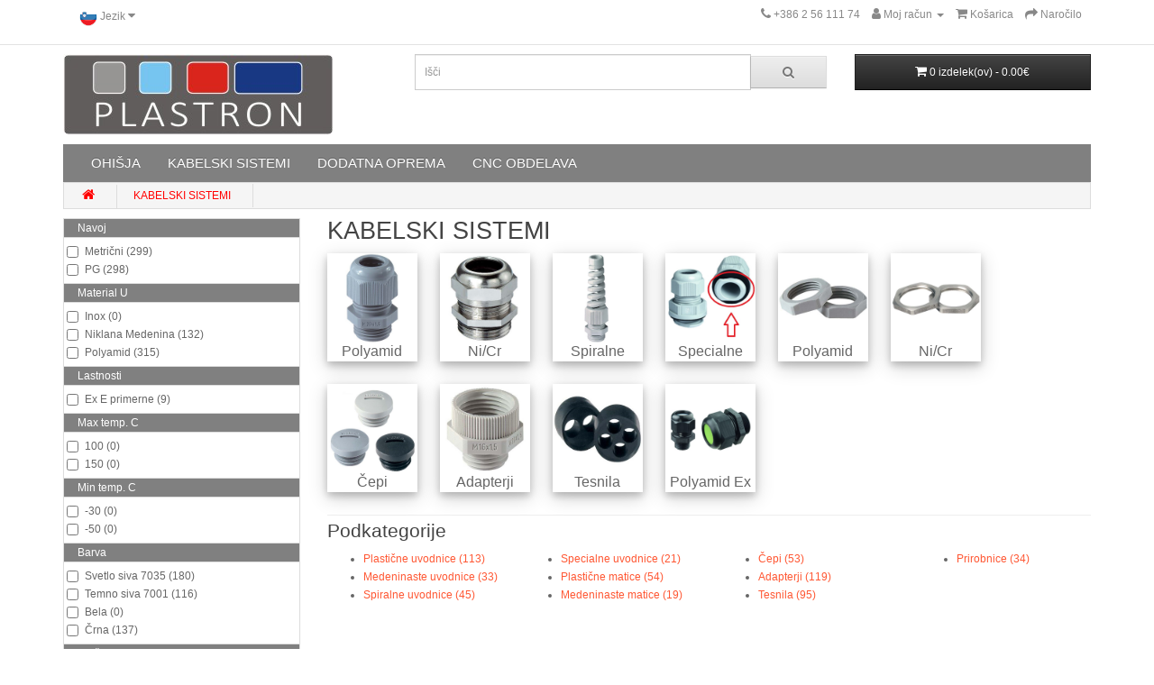

--- FILE ---
content_type: text/html; charset=utf-8
request_url: https://www.plastron.si/index.php?route=product/category&path=25&page=5
body_size: 4484
content:
<link href="catalog/view/theme/default/stylesheet/plas_stylesheet.css" rel="stylesheet" type="text/css" />

<!DOCTYPE html>
<!--[if IE]><![endif]-->
<!--[if IE 8 ]><html dir="ltr" lang="sl-SI" class="ie8"><![endif]-->
<!--[if IE 9 ]><html dir="ltr" lang="sl-SI" class="ie9"><![endif]-->
<!--[if (gt IE 9)|!(IE)]><!-->
<html dir="ltr" lang="sl-SI">
<!--<![endif]-->
<head>
<meta charset="UTF-8" />
<meta name="viewport" content="width=device-width, initial-scale=1">
<meta http-equiv="X-UA-Compatible" content="IE=edge">
<title>Kabelski sistemi</title>
<base href="https://www.plastron.si/" />
<script src="catalog/view/javascript/jquery/jquery-2.1.1.min.js" type="text/javascript"></script>
<link href="catalog/view/javascript/bootstrap/css/bootstrap.min.css" rel="stylesheet" media="screen" />
<script src="catalog/view/javascript/bootstrap/js/bootstrap.min.js" type="text/javascript"></script>
<link href="catalog/view/javascript/font-awesome/css/font-awesome.min.css" rel="stylesheet" type="text/css" />
<link href="//fonts.googleapis.com/css?family=Open+Sans:400,400i,300,700" rel="stylesheet" type="text/css" />
<link href="catalog/view/theme/default/stylesheet/stylesheet.css" rel="stylesheet">
<script src="catalog/view/javascript/common.js" type="text/javascript"></script>
<link href="https://www.plastron.si/index.php?route=product/category&amp;path=25&amp;page=5" rel="canonical" />
<link href="https://www.plastron.si/index.php?route=product/category&amp;path=25&amp;page=4" rel="prev" />
<link href="https://www.plastron.si/image/catalog/cart.png" rel="icon" />
<script>(function(w,d,s,l,i){w[l]=w[l]||[];w[l].push({'gtm.start':
new Date().getTime(),event:'gtm.js'});var f=d.getElementsByTagName(s)[0],
j=d.createElement(s),dl=l!='dataLayer'?'&l='+l:'';j.async=true;j.src=
'https://www.googletagmanager.com/gtm.js?id='+i+dl;f.parentNode.insertBefore(j,f);
})(window,document,'script','dataLayer','GTM-N8SCTZM');</script>

</head>
<body>
<nav id="top">
  <div class="container"> 
    <div class="pull-left">
  <form action="https://www.plastron.si/index.php?route=common/language/language" method="post" enctype="multipart/form-data" id="form-language">
    <div class="btn-group">
      <button class="btn btn-link dropdown-toggle" data-toggle="dropdown">
                         
      <img src="catalog/language/sl-SI/sl-SI.png" alt="Slovenščina" title="Slovenščina">
                  <span class="hidden-xs hidden-sm hidden-md">Jezik</span>&nbsp;<i class="fa fa-caret-down"></i></button>
      <ul class="dropdown-menu">
                <li>
          <button class="btn btn-link btn-block language-select" type="button" name="en-gb"><img src="catalog/language/en-gb/en-gb.png" alt="English" title="English" /> English</button>
        </li>
                <li>
          <button class="btn btn-link btn-block language-select" type="button" name="sl-SI"><img src="catalog/language/sl-SI/sl-SI.png" alt="Slovenščina" title="Slovenščina" /> Slovenščina</button>
        </li>
              </ul>
    </div>
    <input type="hidden" name="code" value="" />
    <input type="hidden" name="redirect" value="https://www.plastron.si/index.php?route=product/category&amp;path=25&amp;page=5" />
  </form>
</div>

    <div id="top-links" class="nav pull-right">
      <ul class="list-inline">
        <li><a href="https://www.plastron.si/index.php?route=information/contact"><i class="fa fa-phone"></i></a> <span class="hidden-xs hidden-sm hidden-md">+386 2 56 111 74</span></li>
        <li class="dropdown"><a href="https://www.plastron.si/index.php?route=account/account" title="Moj račun" class="dropdown-toggle" data-toggle="dropdown"><i class="fa fa-user"></i> <span class="hidden-xs hidden-sm hidden-md">Moj račun</span> <span class="caret"></span></a>
          <ul class="dropdown-menu dropdown-menu-right">
                        <li><a href="https://www.plastron.si/index.php?route=account/register">Registracija</a></li>
            <li><a href="https://www.plastron.si/index.php?route=account/login">Prijava</a></li>
                      </ul>
        </li>
<!--        <li><a href="https://www.plastron.si/index.php?route=account/wishlist" id="wishlist-total" title="Seznam želja (0)"><i class="fa fa-heart"></i> <span class="hidden-xs hidden-sm hidden-md">Seznam želja (0)</span></a></li>  -->
        <li><a href="https://www.plastron.si/index.php?route=checkout/cart" title="Košarica"><i class="fa fa-shopping-cart"></i> <span class="hidden-xs hidden-sm hidden-md">Košarica</span></a></li>
        <li><a href="https://www.plastron.si/index.php?route=checkout/checkout" title="Naročilo"><i class="fa fa-share"></i> <span class="hidden-xs hidden-sm hidden-md">Naročilo</span></a></li>
      </ul>
    </div>
  </div>
</nav>
<header>
  <div class="container">
    <div class="row">
      <div class="col-sm-4">
        <div id="logo"><a href="https://www.plastron.si/index.php?route=common/home"><img src="https://www.plastron.si/image/catalog/logotipi/LOGO 2017 - AT_3..jpg" title="Plastron Enclosures" alt="Plastron Enclosures" class="img-responsive" /></a></div>
      </div>
      <div class="col-sm-5"><div id="search" class="input-group">
  <input type="text" name="search" value="" placeholder="Išči" class="form-control input-lg" />
  <span class="input-group-btn">
    <button type="button" class="btn btn-default btn-lg"><i class="fa fa-search"></i></button>
  </span>
</div></div>
      <div class="col-sm-3"><div id="cart" class="btn-group btn-block">
  <button type="button" data-toggle="dropdown" data-loading-text="Nalaganje..." class="btn btn-inverse btn-block btn-lg dropdown-toggle"><i class="fa fa-shopping-cart"></i> <span id="cart-total">0 izdelek(ov) - 0.00€</span></button>
  <ul class="dropdown-menu pull-right">
        <li>
      <p class="text-center">Vaša košarica je prazna!</p>
    </li>
      </ul>
</div>
</div>
    </div>
  </div>
</header>
<div class="container">
  <nav id="menu" class="navbar">
    <div class="navbar-header"><span id="category" class="visible-xs">Kategorije</span>
      <button type="button" class="btn btn-navbar navbar-toggle" data-toggle="collapse" data-target=".navbar-ex1-collapse"><i class="fa fa-bars"></i></button>
    </div>
    <div class="collapse navbar-collapse navbar-ex1-collapse">
      <ul class="nav navbar-nav">
                        <li class="dropdown"><a href="https://www.plastron.si/index.php?route=product/category&amp;path=20" class="dropdown-toggle" data-toggle="dropdown">OHIŠJA</a>
          <div class="dropdown-menu">
            <div class="dropdown-inner">               <ul class="list-unstyled">
                                <li><a href="https://www.plastron.si/index.php?route=product/category&amp;path=20_66">ABS standard (188)</a></li>
                                <li><a href="https://www.plastron.si/index.php?route=product/category&amp;path=20_65">PC standard (153)</a></li>
                                <li><a href="https://www.plastron.si/index.php?route=product/category&amp;path=20_64">PC PRO serija (80)</a></li>
                                <li><a href="https://www.plastron.si/index.php?route=product/category&amp;path=20_26">ALU (45)</a></li>
                                <li><a href="https://www.plastron.si/index.php?route=product/category&amp;path=20_63">ALU special (0)</a></li>
                                <li><a href="https://www.plastron.si/index.php?route=product/category&amp;path=20_74">Polyester (25)</a></li>
                                <li><a href="https://www.plastron.si/index.php?route=product/category&amp;path=20_75">Controller (44)</a></li>
                                <li><a href="https://www.plastron.si/index.php?route=product/category&amp;path=20_76">ARCA (14)</a></li>
                                <li><a href="https://www.plastron.si/index.php?route=product/category&amp;path=20_77">MNX (87)</a></li>
                                <li><a href="https://www.plastron.si/index.php?route=product/category&amp;path=20_78">SOLID (72)</a></li>
                                <li><a href="https://www.plastron.si/index.php?route=product/category&amp;path=20_79">TEMPO (9)</a></li>
                                <li><a href="https://www.plastron.si/index.php?route=product/category&amp;path=20_80">CAB (55)</a></li>
                                <li><a href="https://www.plastron.si/index.php?route=product/category&amp;path=20_89">EX okolje (60)</a></li>
                              </ul>
              </div>
            <a href="https://www.plastron.si/index.php?route=product/category&amp;path=20" class="see-all">Vse OHIŠJA</a> </div>
        </li>
                                <li class="dropdown"><a href="https://www.plastron.si/index.php?route=product/category&amp;path=25" class="dropdown-toggle" data-toggle="dropdown">KABELSKI SISTEMI</a>
          <div class="dropdown-menu">
            <div class="dropdown-inner">               <ul class="list-unstyled">
                                <li><a href="https://www.plastron.si/index.php?route=product/category&amp;path=25_29">Plastične uvodnice (113)</a></li>
                                <li><a href="https://www.plastron.si/index.php?route=product/category&amp;path=25_30">Medeninaste uvodnice (33)</a></li>
                                <li><a href="https://www.plastron.si/index.php?route=product/category&amp;path=25_32">Spiralne uvodnice (45)</a></li>
                                <li><a href="https://www.plastron.si/index.php?route=product/category&amp;path=25_59">Specialne uvodnice (21)</a></li>
                                <li><a href="https://www.plastron.si/index.php?route=product/category&amp;path=25_67">Plastične matice (54)</a></li>
                              </ul>
                            <ul class="list-unstyled">
                                <li><a href="https://www.plastron.si/index.php?route=product/category&amp;path=25_70">Medeninaste matice (19)</a></li>
                                <li><a href="https://www.plastron.si/index.php?route=product/category&amp;path=25_72">Čepi (53)</a></li>
                                <li><a href="https://www.plastron.si/index.php?route=product/category&amp;path=25_91">Adapterji (119)</a></li>
                                <li><a href="https://www.plastron.si/index.php?route=product/category&amp;path=25_92">Tesnila (95)</a></li>
                                <li><a href="https://www.plastron.si/index.php?route=product/category&amp;path=25_94">Prirobnice (34)</a></li>
                              </ul>
              </div>
            <a href="https://www.plastron.si/index.php?route=product/category&amp;path=25" class="see-all">Vse KABELSKI SISTEMI</a> </div>
        </li>
                                <li class="dropdown"><a href="https://www.plastron.si/index.php?route=product/category&amp;path=61" class="dropdown-toggle" data-toggle="dropdown">DODATNA OPREMA</a>
          <div class="dropdown-menu">
            <div class="dropdown-inner">               <ul class="list-unstyled">
                                <li><a href="https://www.plastron.si/index.php?route=product/category&amp;path=61_82">za ohišja (17)</a></li>
                                <li><a href="https://www.plastron.si/index.php?route=product/category&amp;path=61_83">za uvodnice (41)</a></li>
                                <li><a href="https://www.plastron.si/index.php?route=product/category&amp;path=61_84">Objemke (0)</a></li>
                                <li><a href="https://www.plastron.si/index.php?route=product/category&amp;path=61_85">Revizijska okna (15)</a></li>
                                <li><a href="https://www.plastron.si/index.php?route=product/category&amp;path=61_86">Ventilacijja (7)</a></li>
                              </ul>
              </div>
            <a href="https://www.plastron.si/index.php?route=product/category&amp;path=61" class="see-all">Vse DODATNA OPREMA</a> </div>
        </li>
                                <li class="dropdown"><a href="https://www.plastron.si/index.php?route=product/category&amp;path=57" class="dropdown-toggle" data-toggle="dropdown">CNC OBDELAVA</a>
          <div class="dropdown-menu">
            <div class="dropdown-inner">               <ul class="list-unstyled">
                                <li><a href="https://www.plastron.si/index.php?route=product/category&amp;path=57_87">Obdelava ohišij (0)</a></li>
                                <li><a href="https://www.plastron.si/index.php?route=product/category&amp;path=57_88">Montaža (0)</a></li>
                              </ul>
              </div>
            <a href="https://www.plastron.si/index.php?route=product/category&amp;path=57" class="see-all">Vse CNC OBDELAVA</a> </div>
        </li>
                      </ul>
    </div>
  </nav>
</div>
 

<div id="product-category" class="container">
  <ul class="breadcrumb">
        <li><a href="https://www.plastron.si/index.php?route=common/home"><i class="fa fa-home"></i></a></li>
        <li><a href="https://www.plastron.si/index.php?route=product/category&amp;path=25">KABELSKI SISTEMI</a></li>
      </ul>
  <div class="row"><aside id="column-left" class="col-sm-3 hidden-xs">
    <div class="panel panel-default">
  <div class="panel-heading">Filter</div>
  <div class="list-group">  <a class="list-group-item">Navoj</a>
    <div class="list-group-item">
      <div id="filter-group9">        <div class="checkbox">
          <label>            <input type="checkbox" name="filter[]" value="29" />
            Metrični (299)
            </label>
        </div>
                <div class="checkbox">
          <label>            <input type="checkbox" name="filter[]" value="30" />
            PG (298)
            </label>
        </div>
        </div>
    </div>
     <a class="list-group-item">Material U</a>
    <div class="list-group-item">
      <div id="filter-group5">        <div class="checkbox">
          <label>            <input type="checkbox" name="filter[]" value="18" />
            Inox (0)
            </label>
        </div>
                <div class="checkbox">
          <label>            <input type="checkbox" name="filter[]" value="17" />
            Niklana Medenina (132)
            </label>
        </div>
                <div class="checkbox">
          <label>            <input type="checkbox" name="filter[]" value="16" />
            Polyamid (315)
            </label>
        </div>
        </div>
    </div>
     <a class="list-group-item">Lastnosti</a>
    <div class="list-group-item">
      <div id="filter-group6">        <div class="checkbox">
          <label>            <input type="checkbox" name="filter[]" value="20" />
            Ex E primerne (9)
            </label>
        </div>
        </div>
    </div>
     <a class="list-group-item">Max temp. C</a>
    <div class="list-group-item">
      <div id="filter-group8">        <div class="checkbox">
          <label>            <input type="checkbox" name="filter[]" value="27" />
            100 (0)
            </label>
        </div>
                <div class="checkbox">
          <label>            <input type="checkbox" name="filter[]" value="28" />
            150 (0)
            </label>
        </div>
        </div>
    </div>
     <a class="list-group-item">Min temp. C</a>
    <div class="list-group-item">
      <div id="filter-group7">        <div class="checkbox">
          <label>            <input type="checkbox" name="filter[]" value="23" />
            -30 (0)
            </label>
        </div>
                <div class="checkbox">
          <label>            <input type="checkbox" name="filter[]" value="24" />
            -50 (0)
            </label>
        </div>
        </div>
    </div>
     <a class="list-group-item">Barva</a>
    <div class="list-group-item">
      <div id="filter-group11">        <div class="checkbox">
          <label>            <input type="checkbox" name="filter[]" value="33" />
            Svetlo siva 7035 (180)
            </label>
        </div>
                <div class="checkbox">
          <label>            <input type="checkbox" name="filter[]" value="34" />
            Temno siva 7001 (116)
            </label>
        </div>
                <div class="checkbox">
          <label>            <input type="checkbox" name="filter[]" value="35" />
            Bela (0)
            </label>
        </div>
                <div class="checkbox">
          <label>            <input type="checkbox" name="filter[]" value="36" />
            Črna (137)
            </label>
        </div>
        </div>
    </div>
     <a class="list-group-item">Dolžina navoja (mm)</a>
    <div class="list-group-item">
      <div id="filter-group13">        <div class="checkbox">
          <label>            <input type="checkbox" name="filter[]" value="42" />
            8 (87)
            </label>
        </div>
                <div class="checkbox">
          <label>            <input type="checkbox" name="filter[]" value="38" />
            10 (37)
            </label>
        </div>
                <div class="checkbox">
          <label>            <input type="checkbox" name="filter[]" value="39" />
            12 (13)
            </label>
        </div>
                <div class="checkbox">
          <label>            <input type="checkbox" name="filter[]" value="40" />
            15 (51)
            </label>
        </div>
                <div class="checkbox">
          <label>            <input type="checkbox" name="filter[]" value="43" />
            18 (20)
            </label>
        </div>
        </div>
    </div>
     <a class="list-group-item">Zaloga</a>
    <div class="list-group-item">
      <div id="filter-group10">        <div class="checkbox">
          <label>            <input type="checkbox" name="filter[]" value="32" />
            Zaloga (329)
            </label>
        </div>
        </div>
    </div>
    </div>
  <div class="panel-footer text-right">
    <button type="button" id="button-filter" class="btn btn-primary">Filter</button>
  </div>
</div>


<!-- Ta script je spremenjen tako, da se spremembe izbora iveljavijo takoj po kliku na okvircek -->
<!-- 7.7.2022 -->

<script type="text/javascript">

     $(document).ready(function() {
        $('#button-filter').hide();

        $('input[name^=\'filter\']').on('change', function() {
           filter = [];

            $('input[name^=\'filter\']:checked').each(function(element) {
               filter.push(this.value);
        });

	location = 'https://www.plastron.si/index.php?route=product/category&path=25&filter=' + filter.join(',');


	});
});
</script> 

  </aside>

            	
    <div id="content" class="col-sm-9">
      <h2>KABELSKI SISTEMI</h2>
            <div class="row">                 <div class="col-sm-10"> <!-- 
 1 Catalog-Products-General-Description  preklopi v način kodiranja
 2 Tole prekopiraš v okno 
 3 Izklopi našin kodiranja
 4 Shrani spremembo zgoraj desno
 5 To naredi za vse jezike
 -->
 


<style>

div.polaroid {
  background-color: white;
  box-shadow: 0 4px 8px 0 rgba(0, 0, 0, 0.2), 0 6px 20px 0 rgba(0, 0, 0, 0.19);
  margin-bottom: 25px;
  margin-right: 25px;  
  width:  100px;
  height: 120px;
}
.slika {
	width:  100px;
	height: 100px;
}
</style>



 <table>
 
 <!-- ################################### 1. vrstica slik ################################# -->
<tbody><tr align="center">
	
    <td>
		<div class="polaroid">
		<a href="https://www.plastron.si/index.php?route=product/category&amp;path=25_29">
		<img src="https://www.plastron.si/image/catalog/categories/cat_PA_PG_Glands.JPG" class="slika">
		</a>
		<p>Polyamid</p>
		</div>
    </td>

    <td>
		<div class="polaroid">	
		<a href="https://www.plastron.si/index.php?route=product/category&amp;path=25_30">
		<img src="https://www.plastron.si/image/catalog/categories/cat_MS_ME_Glands.JPG" class="slika">
		</a>
		<p>Ni/Cr</p>
		</div>
    </td>

	<td>
		<div class="polaroid">
		<a href="https://www.plastron.si/index.php?route=product/category&amp;path=25_32">
		<img src="https://www.plastron.si/image/catalog/categories/cat_PA_ME_spir.JPG" class="slika">
		</a>
		<p>Spiralne</p>
		</div>
    </td>

	<td>
		<div class="polaroid">
		<a href="https://www.plastron.si/index.php?route=product/category&amp;path=25_59">
		<img src="https://www.plastron.si/image/catalog/categories/cat_PA_fix.JPG" class="slika">
		</a>
		<p>Specialne</p>
		</div>
    </td>
	
	<td> <!-- matice -->
		<div class="polaroid">
		<a href="https://www.plastron.si/index.php?route=product/category&amp;path=25_67">
		<img src="https://www.plastron.si/image/catalog/categories/cat_PA_PG_Nuts.JPG" class="slika">
		</a>
		<p>Polyamid</p>
		</div>
    </td>

	<td> <!-- matice -->
		<div class="polaroid">
		<a href="https://www.plastron.si/index.php?route=product/category&amp;path=25_70">
		<img src="https://www.plastron.si/image/catalog/categories/cat_MS_Nuts.JPG" class="slika">
		</a>
		<p>Ni/Cr</p>
		</div>
    </td>
 
 
 </tr>
<!-- ################################### 2. vrstica slik ################################# -->
<tr align="center">
	


	<td>
		<div class="polaroid">
		<a href="https://www.plastron.si/index.php?route=product/category&amp;path=25_72">
		<img src="https://www.plastron.si/image/catalog/categories/cat_PA_plugs.JPG" class="slika">
		</a>
		<p>Čepi</p>
		</div>
    </td>

	<td>
		<div class="polaroid">
		<a href="https://www.plastron.si/index.php?route=product/category&amp;path=25_91">
		<img src="https://www.plastron.si/image/catalog/categories/cat_PA_Adapters.JPG" class="slika">
		</a>
		<p>Adapterji</p>
		</div>
    </td>
	
	<td>
		<div class="polaroid">
		<a href="https://www.plastron.si/index.php?route=product/category&amp;path=25_92">
		<img src="https://www.plastron.si/image/catalog/categories/cat_PerfSeal.JPG" class="slika">
		</a>
		<p>Tesnila</p>
		</div>
    </td>
	
    <td>
		<div class="polaroid">
		<a href="https://www.plastron.si/index.php?route=product/category&amp;path=25_29&amp;filter=20">
		<img src="https://www.plastron.si/image/catalog/categories/cat_PA_EX.JPG" class="slika">
		</a>
		<p>Polyamid Ex</p>
		</div>
    </td>

	
</tr>


</tbody></table>

</div>
        </div>
      <hr>
                  <h3>Podkategorije</h3>
            <div class="row">        <div class="col-sm-3">
          <ul>
                        <li><a href="https://www.plastron.si/index.php?route=product/category&amp;path=25_29">Plastične uvodnice (113)</a></li>
                        <li><a href="https://www.plastron.si/index.php?route=product/category&amp;path=25_30">Medeninaste uvodnice (33)</a></li>
                        <li><a href="https://www.plastron.si/index.php?route=product/category&amp;path=25_32">Spiralne uvodnice (45)</a></li>
                      </ul>
        </div>
                <div class="col-sm-3">
          <ul>
                        <li><a href="https://www.plastron.si/index.php?route=product/category&amp;path=25_59">Specialne uvodnice (21)</a></li>
                        <li><a href="https://www.plastron.si/index.php?route=product/category&amp;path=25_67">Plastične matice (54)</a></li>
                        <li><a href="https://www.plastron.si/index.php?route=product/category&amp;path=25_70">Medeninaste matice (19)</a></li>
                      </ul>
        </div>
                <div class="col-sm-3">
          <ul>
                        <li><a href="https://www.plastron.si/index.php?route=product/category&amp;path=25_72">Čepi (53)</a></li>
                        <li><a href="https://www.plastron.si/index.php?route=product/category&amp;path=25_91">Adapterji (119)</a></li>
                        <li><a href="https://www.plastron.si/index.php?route=product/category&amp;path=25_92">Tesnila (95)</a></li>
                      </ul>
        </div>
                <div class="col-sm-3">
          <ul>
                        <li><a href="https://www.plastron.si/index.php?route=product/category&amp;path=25_94">Prirobnice (34)</a></li>
                      </ul>
        </div>
        </div>
      <br/>
            	  
                  </div>
    </div>
</div>
<footer>
  <div class="container">
    <div class="row">
            <div class="col-sm-3">
        <h5>Informacije</h5>
        <ul class="list-unstyled">
                   <li><a href="https://www.plastron.si/index.php?route=information/information&amp;information_id=4">O nas</a></li>
                    <li><a href="https://www.plastron.si/index.php?route=information/information&amp;information_id=6">Dostava</a></li>
                    <li><a href="https://www.plastron.si/index.php?route=information/information&amp;information_id=3">Varstvo osebnih podatkov</a></li>
                    <li><a href="https://www.plastron.si/index.php?route=information/information&amp;information_id=5">Splošni pogoji poslovanja</a></li>
                  </ul>
      </div>
            <div class="col-sm-3">
        <h5>Storitev za kupce</h5>
        <ul class="list-unstyled">
          <li><a href="https://www.plastron.si/index.php?route=information/contact">Kontakt</a></li>
		  <!--
          <li><a href="https://www.plastron.si/index.php?route=account/return/add">Vračilo</a></li>
          <li><a href="https://www.plastron.si/index.php?route=information/sitemap">Zemljevid strani</a></li>
		  -->
        </ul>
      </div>
      <div class="col-sm-3">
        <h5>Dodatki</h5>
        <ul class="list-unstyled">
		<!--
          <li><a href="https://www.plastron.si/index.php?route=product/manufacturer">Proizvajalci</a></li>
          <li><a href="https://www.plastron.si/index.php?route=account/voucher">Darilni boni</a></li>
          <li><a href="https://www.plastron.si/index.php?route=affiliate/login">Partnerski program</a></li>
		 -->
          <li><a href="https://www.plastron.si/index.php?route=product/special">Akcije</a></li>
        </ul>
      </div>
      <div class="col-sm-3">
        <h5>Račun</h5>
        <ul class="list-unstyled">
          <li><a href="https://www.plastron.si/index.php?route=account/account">Račun</a></li>
          <li><a href="https://www.plastron.si/index.php?route=account/order">Zgodovina naročil</a></li>
		  <!--
          <li><a href="https://www.plastron.si/index.php?route=account/wishlist">Seznam želja</a></li>
          <li><a href="https://www.plastron.si/index.php?route=account/newsletter">Novice</a></li>
		  -->
        </ul>
      </div>
    </div>
    <hr>
    <p>Predelano za potrebe PLASTRON d.o.o.</p>
  </div>
</footer>

<!--
OpenCart is open source software and you are free to remove the powered by OpenCart if you want, but its generally accepted practise to make a small donation.
Please donate via PayPal to donate@opencart.com
//-->
</body></html> 


--- FILE ---
content_type: text/css
request_url: https://www.plastron.si/catalog/view/theme/default/stylesheet/plas_stylesheet.css
body_size: -10
content:
.product-row {
  display: flex;
  border-bottom: 1px solid #ccc;
  padding: 10px 0;
  align-items: flex-start;
}

.product-column {
  padding: 0 10px;
  font-size: 14px;
}

.product-name {
  flex: 1;
  font-size: 15px;
  color: grey;
  flex: 0 0 25%;
}

.product-description {
  flex: 0.5;
  font-size: 14px;
  color: grey;
  flex: 0 0 25%;
}

.stock {
  flex: 0 0 15%;
}


.product-price {
  text-align: right;
  color: grey;
  flex: 0 0 20%;
}

.product-action {
  margin-left: 25px;
  flex: 1;
}





@media screen and (max-width: 768px) {
  .product-row {
    flex-direction: column;
  }


}